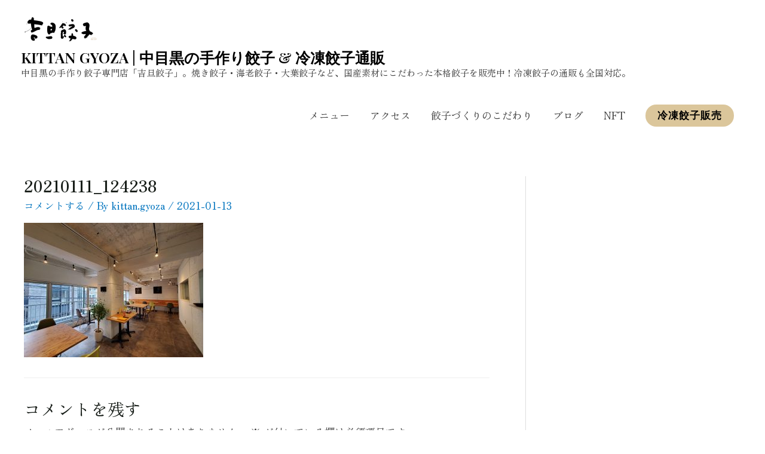

--- FILE ---
content_type: text/css
request_url: https://kittan-gyoza.jp/wp-content/uploads/elementor/css/post-524.css?ver=1740045692
body_size: 640
content:
.elementor-kit-524{--e-global-color-primary:#E4C76E;--e-global-color-secondary:#54595F;--e-global-color-text:#7A7A7A;--e-global-color-accent:#FC8B6B;--e-global-color-cc905ee:#DBC69B;--e-global-color-1c2378d:#E9E9E9;--e-global-color-204e9df:#DE4013;--e-global-color-322774e:#FFFFFF;--e-global-color-0001e5f:#FC8B6B;--e-global-color-76ea725:#FFFBFB85;--e-global-color-3b716a3:#FFFFFF00;--e-global-color-4d5c242:#FFFFC7;--e-global-color-23507eb:#FFD7D7;--e-global-typography-primary-font-family:"Shippori Mincho";--e-global-typography-primary-font-weight:500;--e-global-typography-secondary-font-family:"Shippori Mincho";--e-global-typography-secondary-font-weight:400;--e-global-typography-text-font-family:"Shippori Mincho";--e-global-typography-text-font-weight:400;--e-global-typography-accent-font-family:"Shippori Mincho";--e-global-typography-accent-font-weight:500;font-family:"Zen Old Mincho", Sans-serif;}.elementor-kit-524 p{margin-bottom:9px;}.elementor-kit-524 h1{font-family:"Zen Old Mincho", Sans-serif;font-size:27px;font-weight:bold;}.elementor-kit-524 h2{font-family:"Zen Old Mincho", Sans-serif;font-size:21px;}.elementor-kit-524 h3{font-family:"Zen Old Mincho", Sans-serif;}.elementor-kit-524 h4{font-family:"Zen Old Mincho", Sans-serif;}.elementor-kit-524 h5{font-family:"Zen Old Mincho", Sans-serif;}.elementor-kit-524 h6{color:var( --e-global-color-0001e5f );font-family:"Zen Old Mincho", Sans-serif;}.elementor-kit-524 button,.elementor-kit-524 input[type="button"],.elementor-kit-524 input[type="submit"],.elementor-kit-524 .elementor-button{color:#FFFFFF;background-color:#FC8B6B;}.elementor-kit-524 button:hover,.elementor-kit-524 button:focus,.elementor-kit-524 input[type="button"]:hover,.elementor-kit-524 input[type="button"]:focus,.elementor-kit-524 input[type="submit"]:hover,.elementor-kit-524 input[type="submit"]:focus,.elementor-kit-524 .elementor-button:hover,.elementor-kit-524 .elementor-button:focus{color:var( --e-global-color-322774e );background-color:var( --e-global-color-0001e5f );}.elementor-kit-524 input:not([type="button"]):not([type="submit"]),.elementor-kit-524 textarea,.elementor-kit-524 .elementor-field-textual{border-radius:8px 8px 8px 8px;padding:12px 16px 12px 16px;}.elementor-section.elementor-section-boxed > .elementor-container{max-width:1140px;}.e-con{--container-max-width:1140px;}.elementor-widget:not(:last-child){margin-bottom:20px;}.elementor-element{--widgets-spacing:20px;}{}h1.entry-title{display:var(--page-title-display);}@media(max-width:1024px){.elementor-section.elementor-section-boxed > .elementor-container{max-width:1024px;}.e-con{--container-max-width:1024px;}}@media(max-width:767px){.elementor-kit-524{font-size:14px;}.elementor-kit-524 p{margin-bottom:35px;}.elementor-kit-524 h1{font-size:36px;}.elementor-kit-524 h2{font-size:36px;}.elementor-kit-524 h3{font-size:24px;}.elementor-kit-524 h4{font-size:17px;}.elementor-section.elementor-section-boxed > .elementor-container{max-width:767px;}.e-con{--container-max-width:767px;}}